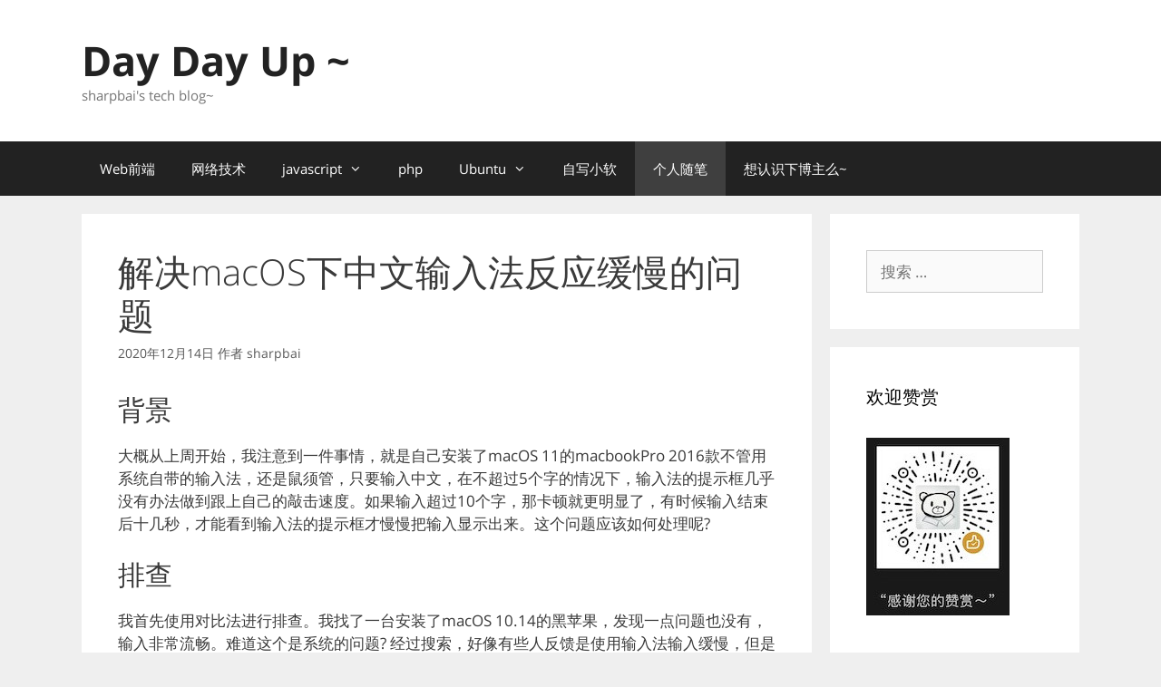

--- FILE ---
content_type: text/html; charset=UTF-8
request_url: https://blog.sharpbai.com/2020/12/%E8%A7%A3%E5%86%B3macos%E4%B8%8B%E4%B8%AD%E6%96%87%E8%BE%93%E5%85%A5%E6%B3%95%E5%8F%8D%E5%BA%94%E7%BC%93%E6%85%A2%E7%9A%84%E9%97%AE%E9%A2%98/
body_size: 14881
content:
<!DOCTYPE html>
<html lang="zh-Hans">
<head>
	<meta charset="UTF-8">
	<title>解决macOS下中文输入法反应缓慢的问题 &#8211; Day Day Up ~</title>
<meta name='robots' content='max-image-preview:large' />
	<style>img:is([sizes="auto" i], [sizes^="auto," i]) { contain-intrinsic-size: 3000px 1500px }</style>
	<meta name="viewport" content="width=device-width, initial-scale=1"><link rel='dns-prefetch' href='//static1.sharpbai.com' />
<link href='https://fonts.gstatic.com' crossorigin rel='preconnect' />
<link href='https://fonts.googleapis.com' crossorigin rel='preconnect' />
<link rel="alternate" type="application/rss+xml" title="Day Day Up ~ &raquo; Feed" href="https://blog.sharpbai.com/feed/" />
<link rel="alternate" type="application/rss+xml" title="Day Day Up ~ &raquo; 评论 Feed" href="https://blog.sharpbai.com/comments/feed/" />
<link rel="alternate" type="application/rss+xml" title="Day Day Up ~ &raquo; 解决macOS下中文输入法反应缓慢的问题 评论 Feed" href="https://blog.sharpbai.com/2020/12/%e8%a7%a3%e5%86%b3macos%e4%b8%8b%e4%b8%ad%e6%96%87%e8%be%93%e5%85%a5%e6%b3%95%e5%8f%8d%e5%ba%94%e7%bc%93%e6%85%a2%e7%9a%84%e9%97%ae%e9%a2%98/feed/" />
<link rel='stylesheet' id='crayon-css' href='https://static1.sharpbai.com/wp-content/plugins/crayon-syntax-highlighter/css/min/crayon.min.css?ver=_2.7.2_beta' media='all' />
<link rel='stylesheet' id='generate-fonts-css' href='//static1.sharpbai.com/css?family=Open+Sans:300,300italic,regular,italic,600,600italic,700,700italic,800,800italic' media='all' />
<link rel='stylesheet' id='wp-block-library-css' href='https://static1.sharpbai.com/wp-includes/css/dist/block-library/style.min.css?ver=6.7.4' media='all' />
<style id='classic-theme-styles-inline-css'>
/*! This file is auto-generated */
.wp-block-button__link{color:#fff;background-color:#32373c;border-radius:9999px;box-shadow:none;text-decoration:none;padding:calc(.667em + 2px) calc(1.333em + 2px);font-size:1.125em}.wp-block-file__button{background:#32373c;color:#fff;text-decoration:none}
</style>
<style id='global-styles-inline-css'>
:root{--wp--preset--aspect-ratio--square: 1;--wp--preset--aspect-ratio--4-3: 4/3;--wp--preset--aspect-ratio--3-4: 3/4;--wp--preset--aspect-ratio--3-2: 3/2;--wp--preset--aspect-ratio--2-3: 2/3;--wp--preset--aspect-ratio--16-9: 16/9;--wp--preset--aspect-ratio--9-16: 9/16;--wp--preset--color--black: #000000;--wp--preset--color--cyan-bluish-gray: #abb8c3;--wp--preset--color--white: #ffffff;--wp--preset--color--pale-pink: #f78da7;--wp--preset--color--vivid-red: #cf2e2e;--wp--preset--color--luminous-vivid-orange: #ff6900;--wp--preset--color--luminous-vivid-amber: #fcb900;--wp--preset--color--light-green-cyan: #7bdcb5;--wp--preset--color--vivid-green-cyan: #00d084;--wp--preset--color--pale-cyan-blue: #8ed1fc;--wp--preset--color--vivid-cyan-blue: #0693e3;--wp--preset--color--vivid-purple: #9b51e0;--wp--preset--color--contrast: var(--contrast);--wp--preset--color--contrast-2: var(--contrast-2);--wp--preset--color--contrast-3: var(--contrast-3);--wp--preset--color--base: var(--base);--wp--preset--color--base-2: var(--base-2);--wp--preset--color--base-3: var(--base-3);--wp--preset--color--accent: var(--accent);--wp--preset--gradient--vivid-cyan-blue-to-vivid-purple: linear-gradient(135deg,rgba(6,147,227,1) 0%,rgb(155,81,224) 100%);--wp--preset--gradient--light-green-cyan-to-vivid-green-cyan: linear-gradient(135deg,rgb(122,220,180) 0%,rgb(0,208,130) 100%);--wp--preset--gradient--luminous-vivid-amber-to-luminous-vivid-orange: linear-gradient(135deg,rgba(252,185,0,1) 0%,rgba(255,105,0,1) 100%);--wp--preset--gradient--luminous-vivid-orange-to-vivid-red: linear-gradient(135deg,rgba(255,105,0,1) 0%,rgb(207,46,46) 100%);--wp--preset--gradient--very-light-gray-to-cyan-bluish-gray: linear-gradient(135deg,rgb(238,238,238) 0%,rgb(169,184,195) 100%);--wp--preset--gradient--cool-to-warm-spectrum: linear-gradient(135deg,rgb(74,234,220) 0%,rgb(151,120,209) 20%,rgb(207,42,186) 40%,rgb(238,44,130) 60%,rgb(251,105,98) 80%,rgb(254,248,76) 100%);--wp--preset--gradient--blush-light-purple: linear-gradient(135deg,rgb(255,206,236) 0%,rgb(152,150,240) 100%);--wp--preset--gradient--blush-bordeaux: linear-gradient(135deg,rgb(254,205,165) 0%,rgb(254,45,45) 50%,rgb(107,0,62) 100%);--wp--preset--gradient--luminous-dusk: linear-gradient(135deg,rgb(255,203,112) 0%,rgb(199,81,192) 50%,rgb(65,88,208) 100%);--wp--preset--gradient--pale-ocean: linear-gradient(135deg,rgb(255,245,203) 0%,rgb(182,227,212) 50%,rgb(51,167,181) 100%);--wp--preset--gradient--electric-grass: linear-gradient(135deg,rgb(202,248,128) 0%,rgb(113,206,126) 100%);--wp--preset--gradient--midnight: linear-gradient(135deg,rgb(2,3,129) 0%,rgb(40,116,252) 100%);--wp--preset--font-size--small: 13px;--wp--preset--font-size--medium: 20px;--wp--preset--font-size--large: 36px;--wp--preset--font-size--x-large: 42px;--wp--preset--spacing--20: 0.44rem;--wp--preset--spacing--30: 0.67rem;--wp--preset--spacing--40: 1rem;--wp--preset--spacing--50: 1.5rem;--wp--preset--spacing--60: 2.25rem;--wp--preset--spacing--70: 3.38rem;--wp--preset--spacing--80: 5.06rem;--wp--preset--shadow--natural: 6px 6px 9px rgba(0, 0, 0, 0.2);--wp--preset--shadow--deep: 12px 12px 50px rgba(0, 0, 0, 0.4);--wp--preset--shadow--sharp: 6px 6px 0px rgba(0, 0, 0, 0.2);--wp--preset--shadow--outlined: 6px 6px 0px -3px rgba(255, 255, 255, 1), 6px 6px rgba(0, 0, 0, 1);--wp--preset--shadow--crisp: 6px 6px 0px rgba(0, 0, 0, 1);}:where(.is-layout-flex){gap: 0.5em;}:where(.is-layout-grid){gap: 0.5em;}body .is-layout-flex{display: flex;}.is-layout-flex{flex-wrap: wrap;align-items: center;}.is-layout-flex > :is(*, div){margin: 0;}body .is-layout-grid{display: grid;}.is-layout-grid > :is(*, div){margin: 0;}:where(.wp-block-columns.is-layout-flex){gap: 2em;}:where(.wp-block-columns.is-layout-grid){gap: 2em;}:where(.wp-block-post-template.is-layout-flex){gap: 1.25em;}:where(.wp-block-post-template.is-layout-grid){gap: 1.25em;}.has-black-color{color: var(--wp--preset--color--black) !important;}.has-cyan-bluish-gray-color{color: var(--wp--preset--color--cyan-bluish-gray) !important;}.has-white-color{color: var(--wp--preset--color--white) !important;}.has-pale-pink-color{color: var(--wp--preset--color--pale-pink) !important;}.has-vivid-red-color{color: var(--wp--preset--color--vivid-red) !important;}.has-luminous-vivid-orange-color{color: var(--wp--preset--color--luminous-vivid-orange) !important;}.has-luminous-vivid-amber-color{color: var(--wp--preset--color--luminous-vivid-amber) !important;}.has-light-green-cyan-color{color: var(--wp--preset--color--light-green-cyan) !important;}.has-vivid-green-cyan-color{color: var(--wp--preset--color--vivid-green-cyan) !important;}.has-pale-cyan-blue-color{color: var(--wp--preset--color--pale-cyan-blue) !important;}.has-vivid-cyan-blue-color{color: var(--wp--preset--color--vivid-cyan-blue) !important;}.has-vivid-purple-color{color: var(--wp--preset--color--vivid-purple) !important;}.has-black-background-color{background-color: var(--wp--preset--color--black) !important;}.has-cyan-bluish-gray-background-color{background-color: var(--wp--preset--color--cyan-bluish-gray) !important;}.has-white-background-color{background-color: var(--wp--preset--color--white) !important;}.has-pale-pink-background-color{background-color: var(--wp--preset--color--pale-pink) !important;}.has-vivid-red-background-color{background-color: var(--wp--preset--color--vivid-red) !important;}.has-luminous-vivid-orange-background-color{background-color: var(--wp--preset--color--luminous-vivid-orange) !important;}.has-luminous-vivid-amber-background-color{background-color: var(--wp--preset--color--luminous-vivid-amber) !important;}.has-light-green-cyan-background-color{background-color: var(--wp--preset--color--light-green-cyan) !important;}.has-vivid-green-cyan-background-color{background-color: var(--wp--preset--color--vivid-green-cyan) !important;}.has-pale-cyan-blue-background-color{background-color: var(--wp--preset--color--pale-cyan-blue) !important;}.has-vivid-cyan-blue-background-color{background-color: var(--wp--preset--color--vivid-cyan-blue) !important;}.has-vivid-purple-background-color{background-color: var(--wp--preset--color--vivid-purple) !important;}.has-black-border-color{border-color: var(--wp--preset--color--black) !important;}.has-cyan-bluish-gray-border-color{border-color: var(--wp--preset--color--cyan-bluish-gray) !important;}.has-white-border-color{border-color: var(--wp--preset--color--white) !important;}.has-pale-pink-border-color{border-color: var(--wp--preset--color--pale-pink) !important;}.has-vivid-red-border-color{border-color: var(--wp--preset--color--vivid-red) !important;}.has-luminous-vivid-orange-border-color{border-color: var(--wp--preset--color--luminous-vivid-orange) !important;}.has-luminous-vivid-amber-border-color{border-color: var(--wp--preset--color--luminous-vivid-amber) !important;}.has-light-green-cyan-border-color{border-color: var(--wp--preset--color--light-green-cyan) !important;}.has-vivid-green-cyan-border-color{border-color: var(--wp--preset--color--vivid-green-cyan) !important;}.has-pale-cyan-blue-border-color{border-color: var(--wp--preset--color--pale-cyan-blue) !important;}.has-vivid-cyan-blue-border-color{border-color: var(--wp--preset--color--vivid-cyan-blue) !important;}.has-vivid-purple-border-color{border-color: var(--wp--preset--color--vivid-purple) !important;}.has-vivid-cyan-blue-to-vivid-purple-gradient-background{background: var(--wp--preset--gradient--vivid-cyan-blue-to-vivid-purple) !important;}.has-light-green-cyan-to-vivid-green-cyan-gradient-background{background: var(--wp--preset--gradient--light-green-cyan-to-vivid-green-cyan) !important;}.has-luminous-vivid-amber-to-luminous-vivid-orange-gradient-background{background: var(--wp--preset--gradient--luminous-vivid-amber-to-luminous-vivid-orange) !important;}.has-luminous-vivid-orange-to-vivid-red-gradient-background{background: var(--wp--preset--gradient--luminous-vivid-orange-to-vivid-red) !important;}.has-very-light-gray-to-cyan-bluish-gray-gradient-background{background: var(--wp--preset--gradient--very-light-gray-to-cyan-bluish-gray) !important;}.has-cool-to-warm-spectrum-gradient-background{background: var(--wp--preset--gradient--cool-to-warm-spectrum) !important;}.has-blush-light-purple-gradient-background{background: var(--wp--preset--gradient--blush-light-purple) !important;}.has-blush-bordeaux-gradient-background{background: var(--wp--preset--gradient--blush-bordeaux) !important;}.has-luminous-dusk-gradient-background{background: var(--wp--preset--gradient--luminous-dusk) !important;}.has-pale-ocean-gradient-background{background: var(--wp--preset--gradient--pale-ocean) !important;}.has-electric-grass-gradient-background{background: var(--wp--preset--gradient--electric-grass) !important;}.has-midnight-gradient-background{background: var(--wp--preset--gradient--midnight) !important;}.has-small-font-size{font-size: var(--wp--preset--font-size--small) !important;}.has-medium-font-size{font-size: var(--wp--preset--font-size--medium) !important;}.has-large-font-size{font-size: var(--wp--preset--font-size--large) !important;}.has-x-large-font-size{font-size: var(--wp--preset--font-size--x-large) !important;}
:where(.wp-block-post-template.is-layout-flex){gap: 1.25em;}:where(.wp-block-post-template.is-layout-grid){gap: 1.25em;}
:where(.wp-block-columns.is-layout-flex){gap: 2em;}:where(.wp-block-columns.is-layout-grid){gap: 2em;}
:root :where(.wp-block-pullquote){font-size: 1.5em;line-height: 1.6;}
</style>
<link rel='stylesheet' id='Katex-css' href='https://static1.sharpbai.com/wp-content/plugins/wp-editormd/assets/KaTeX/katex.min.css?ver=10.2.1' media='all' />
<link rel='stylesheet' id='Emojify.js-css' href='https://static1.sharpbai.com/wp-content/plugins/wp-editormd/assets/Emojify.js/css/basic/emojify.min.css?ver=10.2.1' media='all' />
<link rel='stylesheet' id='prism-theme-default-css' href='https://static1.sharpbai.com/wp-content/plugins/wp-editormd/assets/Prism.js/themes/prism.css?ver=1.15.0' media='all' />
<link rel='stylesheet' id='prism-plugin-toolbar-css' href='https://static1.sharpbai.com/wp-content/plugins/wp-editormd/assets/Prism.js/plugins/toolbar/prism-toolbar.css?ver=1.15.0' media='all' />
<link rel='stylesheet' id='prism-plugin-line-numbers-css' href='https://static1.sharpbai.com/wp-content/plugins/wp-editormd/assets/Prism.js/plugins/line-numbers/prism-line-numbers.css?ver=1.15.0' media='all' />
<link rel='stylesheet' id='generate-style-grid-css' href='https://static1.sharpbai.com/wp-content/themes/generatepress/assets/css/unsemantic-grid.min.css?ver=3.5.1' media='all' />
<link rel='stylesheet' id='generate-style-css' href='https://static1.sharpbai.com/wp-content/themes/generatepress/assets/css/style.min.css?ver=3.5.1' media='all' />
<style id='generate-style-inline-css'>
body{background-color:#efefef;color:#3a3a3a;}a{color:#1e73be;}a:hover, a:focus, a:active{color:#000000;}body .grid-container{max-width:1100px;}.wp-block-group__inner-container{max-width:1100px;margin-left:auto;margin-right:auto;}.generate-back-to-top{font-size:20px;border-radius:3px;position:fixed;bottom:30px;right:30px;line-height:40px;width:40px;text-align:center;z-index:10;transition:opacity 300ms ease-in-out;opacity:0.1;transform:translateY(1000px);}.generate-back-to-top__show{opacity:1;transform:translateY(0);}:root{--contrast:#222222;--contrast-2:#575760;--contrast-3:#b2b2be;--base:#f0f0f0;--base-2:#f7f8f9;--base-3:#ffffff;--accent:#1e73be;}:root .has-contrast-color{color:var(--contrast);}:root .has-contrast-background-color{background-color:var(--contrast);}:root .has-contrast-2-color{color:var(--contrast-2);}:root .has-contrast-2-background-color{background-color:var(--contrast-2);}:root .has-contrast-3-color{color:var(--contrast-3);}:root .has-contrast-3-background-color{background-color:var(--contrast-3);}:root .has-base-color{color:var(--base);}:root .has-base-background-color{background-color:var(--base);}:root .has-base-2-color{color:var(--base-2);}:root .has-base-2-background-color{background-color:var(--base-2);}:root .has-base-3-color{color:var(--base-3);}:root .has-base-3-background-color{background-color:var(--base-3);}:root .has-accent-color{color:var(--accent);}:root .has-accent-background-color{background-color:var(--accent);}body, button, input, select, textarea{font-family:"Open Sans", sans-serif;}body{line-height:1.5;}.entry-content > [class*="wp-block-"]:not(:last-child):not(.wp-block-heading){margin-bottom:1.5em;}.main-title{font-size:45px;}.main-navigation .main-nav ul ul li a{font-size:14px;}.sidebar .widget, .footer-widgets .widget{font-size:17px;}h1{font-weight:300;font-size:40px;}h2{font-weight:300;font-size:30px;}h3{font-size:20px;}h4{font-size:inherit;}h5{font-size:inherit;}@media (max-width:768px){.main-title{font-size:30px;}h1{font-size:30px;}h2{font-size:25px;}}.top-bar{background-color:#636363;color:#ffffff;}.top-bar a{color:#ffffff;}.top-bar a:hover{color:#303030;}.site-header{background-color:#ffffff;color:#3a3a3a;}.site-header a{color:#3a3a3a;}.main-title a,.main-title a:hover{color:#222222;}.site-description{color:#757575;}.main-navigation,.main-navigation ul ul{background-color:#222222;}.main-navigation .main-nav ul li a, .main-navigation .menu-toggle, .main-navigation .menu-bar-items{color:#ffffff;}.main-navigation .main-nav ul li:not([class*="current-menu-"]):hover > a, .main-navigation .main-nav ul li:not([class*="current-menu-"]):focus > a, .main-navigation .main-nav ul li.sfHover:not([class*="current-menu-"]) > a, .main-navigation .menu-bar-item:hover > a, .main-navigation .menu-bar-item.sfHover > a{color:#ffffff;background-color:#3f3f3f;}button.menu-toggle:hover,button.menu-toggle:focus,.main-navigation .mobile-bar-items a,.main-navigation .mobile-bar-items a:hover,.main-navigation .mobile-bar-items a:focus{color:#ffffff;}.main-navigation .main-nav ul li[class*="current-menu-"] > a{color:#ffffff;background-color:#3f3f3f;}.navigation-search input[type="search"],.navigation-search input[type="search"]:active, .navigation-search input[type="search"]:focus, .main-navigation .main-nav ul li.search-item.active > a, .main-navigation .menu-bar-items .search-item.active > a{color:#ffffff;background-color:#3f3f3f;}.main-navigation ul ul{background-color:#3f3f3f;}.main-navigation .main-nav ul ul li a{color:#ffffff;}.main-navigation .main-nav ul ul li:not([class*="current-menu-"]):hover > a,.main-navigation .main-nav ul ul li:not([class*="current-menu-"]):focus > a, .main-navigation .main-nav ul ul li.sfHover:not([class*="current-menu-"]) > a{color:#ffffff;background-color:#4f4f4f;}.main-navigation .main-nav ul ul li[class*="current-menu-"] > a{color:#ffffff;background-color:#4f4f4f;}.separate-containers .inside-article, .separate-containers .comments-area, .separate-containers .page-header, .one-container .container, .separate-containers .paging-navigation, .inside-page-header{background-color:#ffffff;}.entry-meta{color:#595959;}.entry-meta a{color:#595959;}.entry-meta a:hover{color:#1e73be;}.sidebar .widget{background-color:#ffffff;}.sidebar .widget .widget-title{color:#000000;}.footer-widgets{background-color:#ffffff;}.footer-widgets .widget-title{color:#000000;}.site-info{color:#ffffff;background-color:#222222;}.site-info a{color:#ffffff;}.site-info a:hover{color:#606060;}.footer-bar .widget_nav_menu .current-menu-item a{color:#606060;}input[type="text"],input[type="email"],input[type="url"],input[type="password"],input[type="search"],input[type="tel"],input[type="number"],textarea,select{color:#666666;background-color:#fafafa;border-color:#cccccc;}input[type="text"]:focus,input[type="email"]:focus,input[type="url"]:focus,input[type="password"]:focus,input[type="search"]:focus,input[type="tel"]:focus,input[type="number"]:focus,textarea:focus,select:focus{color:#666666;background-color:#ffffff;border-color:#bfbfbf;}button,html input[type="button"],input[type="reset"],input[type="submit"],a.button,a.wp-block-button__link:not(.has-background){color:#ffffff;background-color:#666666;}button:hover,html input[type="button"]:hover,input[type="reset"]:hover,input[type="submit"]:hover,a.button:hover,button:focus,html input[type="button"]:focus,input[type="reset"]:focus,input[type="submit"]:focus,a.button:focus,a.wp-block-button__link:not(.has-background):active,a.wp-block-button__link:not(.has-background):focus,a.wp-block-button__link:not(.has-background):hover{color:#ffffff;background-color:#3f3f3f;}a.generate-back-to-top{background-color:rgba( 0,0,0,0.4 );color:#ffffff;}a.generate-back-to-top:hover,a.generate-back-to-top:focus{background-color:rgba( 0,0,0,0.6 );color:#ffffff;}:root{--gp-search-modal-bg-color:var(--base-3);--gp-search-modal-text-color:var(--contrast);--gp-search-modal-overlay-bg-color:rgba(0,0,0,0.2);}@media (max-width:768px){.main-navigation .menu-bar-item:hover > a, .main-navigation .menu-bar-item.sfHover > a{background:none;color:#ffffff;}}.inside-top-bar{padding:10px;}.inside-header{padding:40px;}.site-main .wp-block-group__inner-container{padding:40px;}.entry-content .alignwide, body:not(.no-sidebar) .entry-content .alignfull{margin-left:-40px;width:calc(100% + 80px);max-width:calc(100% + 80px);}.rtl .menu-item-has-children .dropdown-menu-toggle{padding-left:20px;}.rtl .main-navigation .main-nav ul li.menu-item-has-children > a{padding-right:20px;}.site-info{padding:20px;}@media (max-width:768px){.separate-containers .inside-article, .separate-containers .comments-area, .separate-containers .page-header, .separate-containers .paging-navigation, .one-container .site-content, .inside-page-header{padding:30px;}.site-main .wp-block-group__inner-container{padding:30px;}.site-info{padding-right:10px;padding-left:10px;}.entry-content .alignwide, body:not(.no-sidebar) .entry-content .alignfull{margin-left:-30px;width:calc(100% + 60px);max-width:calc(100% + 60px);}}.one-container .sidebar .widget{padding:0px;}@media (max-width:768px){.main-navigation .menu-toggle,.main-navigation .mobile-bar-items,.sidebar-nav-mobile:not(#sticky-placeholder){display:block;}.main-navigation ul,.gen-sidebar-nav{display:none;}[class*="nav-float-"] .site-header .inside-header > *{float:none;clear:both;}}
</style>
<link rel='stylesheet' id='generate-mobile-style-css' href='https://static1.sharpbai.com/wp-content/themes/generatepress/assets/css/mobile.min.css?ver=3.5.1' media='all' />
<link rel='stylesheet' id='generate-font-icons-css' href='https://static1.sharpbai.com/wp-content/themes/generatepress/assets/css/components/font-icons.min.css?ver=3.5.1' media='all' />
<link rel='stylesheet' id='font-awesome-css' href='https://static1.sharpbai.com/wp-content/themes/generatepress/assets/css/components/font-awesome.min.css?ver=4.7' media='all' />
<link rel='stylesheet' id='generate-child-css' href='https://static1.sharpbai.com/wp-content/themes/generatepress-beian/style.css?ver=1574393564' media='all' />
<script src="https://static1.sharpbai.com/wp-includes/js/jquery/jquery.min.js?ver=3.7.1" id="jquery-core-js"></script>
<script src="https://static1.sharpbai.com/wp-includes/js/jquery/jquery-migrate.min.js?ver=3.4.1" id="jquery-migrate-js"></script>
<script id="crayon_js-js-extra">
var CrayonSyntaxSettings = {"version":"_2.7.2_beta","is_admin":"0","ajaxurl":"https:\/\/blog.sharpbai.com\/wp-admin\/admin-ajax.php","prefix":"crayon-","setting":"crayon-setting","selected":"crayon-setting-selected","changed":"crayon-setting-changed","special":"crayon-setting-special","orig_value":"data-orig-value","debug":""};
var CrayonSyntaxStrings = {"copy":"Press %s to Copy, %s to Paste","minimize":"Click To Expand Code"};
</script>
<script src="https://static1.sharpbai.com/wp-content/plugins/crayon-syntax-highlighter/js/min/crayon.min.js?ver=_2.7.2_beta" id="crayon_js-js"></script>
<link rel="EditURI" type="application/rsd+xml" title="RSD" href="https://blog.sharpbai.com/xmlrpc.php?rsd" />
<meta name="generator" content="WordPress 6.7.4" />
<link rel="canonical" href="https://blog.sharpbai.com/2020/12/%e8%a7%a3%e5%86%b3macos%e4%b8%8b%e4%b8%ad%e6%96%87%e8%be%93%e5%85%a5%e6%b3%95%e5%8f%8d%e5%ba%94%e7%bc%93%e6%85%a2%e7%9a%84%e9%97%ae%e9%a2%98/" />
<link rel='shortlink' href='https://blog.sharpbai.com/?p=1022' />
<link rel="alternate" title="oEmbed (JSON)" type="application/json+oembed" href="https://blog.sharpbai.com/wp-json/oembed/1.0/embed?url=https%3A%2F%2Fblog.sharpbai.com%2F2020%2F12%2F%25e8%25a7%25a3%25e5%2586%25b3macos%25e4%25b8%258b%25e4%25b8%25ad%25e6%2596%2587%25e8%25be%2593%25e5%2585%25a5%25e6%25b3%2595%25e5%258f%258d%25e5%25ba%2594%25e7%25bc%2593%25e6%2585%25a2%25e7%259a%2584%25e9%2597%25ae%25e9%25a2%2598%2F" />
<link rel="alternate" title="oEmbed (XML)" type="text/xml+oembed" href="https://blog.sharpbai.com/wp-json/oembed/1.0/embed?url=https%3A%2F%2Fblog.sharpbai.com%2F2020%2F12%2F%25e8%25a7%25a3%25e5%2586%25b3macos%25e4%25b8%258b%25e4%25b8%25ad%25e6%2596%2587%25e8%25be%2593%25e5%2585%25a5%25e6%25b3%2595%25e5%258f%258d%25e5%25ba%2594%25e7%25bc%2593%25e6%2585%25a2%25e7%259a%2584%25e9%2597%25ae%25e9%25a2%2598%2F&#038;format=xml" />
<!-- Analytics by WP Statistics - https://wp-statistics.com -->
<link rel="pingback" href="https://blog.sharpbai.com/xmlrpc.php">
<script type="text/javascript" src="https://static1.sharpbai.com/wp-content/plugins/si-captcha-for-wordpress/captcha/si_captcha.js?ver=1768629915"></script>
<!-- begin SI CAPTCHA Anti-Spam - login/register form style -->
<style type="text/css">
.si_captcha_small { width:175px; height:45px; padding-top:10px; padding-bottom:10px; }
.si_captcha_large { width:250px; height:60px; padding-top:10px; padding-bottom:10px; }
img#si_image_com { border-style:none; margin:0; padding-right:5px; float:left; }
img#si_image_reg { border-style:none; margin:0; padding-right:5px; float:left; }
img#si_image_log { border-style:none; margin:0; padding-right:5px; float:left; }
img#si_image_side_login { border-style:none; margin:0; padding-right:5px; float:left; }
img#si_image_checkout { border-style:none; margin:0; padding-right:5px; float:left; }
img#si_image_jetpack { border-style:none; margin:0; padding-right:5px; float:left; }
img#si_image_bbpress_topic { border-style:none; margin:0; padding-right:5px; float:left; }
.si_captcha_refresh { border-style:none; margin:0; vertical-align:bottom; }
div#si_captcha_input { display:block; padding-top:15px; padding-bottom:5px; }
label#si_captcha_code_label { margin:0; }
input#si_captcha_code_input { width:65px; }
p#si_captcha_code_p { clear: left; padding-top:10px; }
.si-captcha-jetpack-error { color:#DC3232; }
</style>
<!-- end SI CAPTCHA Anti-Spam - login/register form style -->
</head>

<body class="post-template-default single single-post postid-1022 single-format-standard wp-embed-responsive right-sidebar nav-below-header separate-containers fluid-header active-footer-widgets-2 nav-aligned-left header-aligned-left dropdown-hover" itemtype="https://schema.org/Blog" itemscope>
	<a class="screen-reader-text skip-link" href="#content" title="跳至内容">跳至内容</a>		<header class="site-header" id="masthead" aria-label="站点"  itemtype="https://schema.org/WPHeader" itemscope>
			<div class="inside-header grid-container grid-parent">
				<div class="site-branding">
						<p class="main-title" itemprop="headline">
					<a href="https://blog.sharpbai.com/" rel="home">Day Day Up ~</a>
				</p>
						<p class="site-description" itemprop="description">sharpbai&#039;s tech blog~</p>
					</div>			</div>
		</header>
				<nav class="main-navigation sub-menu-right" id="site-navigation" aria-label="主要"  itemtype="https://schema.org/SiteNavigationElement" itemscope>
			<div class="inside-navigation grid-container grid-parent">
								<button class="menu-toggle" aria-controls="primary-menu" aria-expanded="false">
					<span class="mobile-menu">菜单</span>				</button>
				<div id="primary-menu" class="main-nav"><ul id="menu-%e5%af%bc%e8%88%aa" class=" menu sf-menu"><li id="menu-item-61" class="menu-item menu-item-type-taxonomy menu-item-object-category menu-item-61"><a href="https://blog.sharpbai.com/category/web%e5%89%8d%e7%ab%af/">Web前端</a></li>
<li id="menu-item-66" class="menu-item menu-item-type-taxonomy menu-item-object-category menu-item-66"><a href="https://blog.sharpbai.com/category/%e7%bd%91%e7%bb%9c%e6%8a%80%e6%9c%af/">网络技术</a></li>
<li id="menu-item-65" class="menu-item menu-item-type-taxonomy menu-item-object-category menu-item-has-children menu-item-65"><a href="https://blog.sharpbai.com/category/javascript/">javascript<span role="presentation" class="dropdown-menu-toggle"></span></a>
<ul class="sub-menu">
	<li id="menu-item-68" class="menu-item menu-item-type-taxonomy menu-item-object-category menu-item-68"><a href="https://blog.sharpbai.com/category/greasemonkey/">Greasemonkey</a></li>
</ul>
</li>
<li id="menu-item-64" class="menu-item menu-item-type-taxonomy menu-item-object-category menu-item-64"><a href="https://blog.sharpbai.com/category/php/">php</a></li>
<li id="menu-item-63" class="menu-item menu-item-type-taxonomy menu-item-object-category menu-item-has-children menu-item-63"><a href="https://blog.sharpbai.com/category/ubuntu/">Ubuntu<span role="presentation" class="dropdown-menu-toggle"></span></a>
<ul class="sub-menu">
	<li id="menu-item-67" class="menu-item menu-item-type-taxonomy menu-item-object-category menu-item-67"><a href="https://blog.sharpbai.com/category/open-wrt/">Open-Wrt</a></li>
</ul>
</li>
<li id="menu-item-69" class="menu-item menu-item-type-taxonomy menu-item-object-category menu-item-69"><a href="https://blog.sharpbai.com/category/%e8%87%aa%e5%86%99%e5%b0%8f%e8%bd%af/">自写小软</a></li>
<li id="menu-item-62" class="menu-item menu-item-type-taxonomy menu-item-object-category current-post-ancestor current-menu-parent current-post-parent menu-item-62"><a href="https://blog.sharpbai.com/category/%e4%b8%aa%e4%ba%ba%e9%9a%8f%e7%ac%94/">个人随笔</a></li>
<li id="menu-item-60" class="menu-item menu-item-type-post_type menu-item-object-page menu-item-60"><a href="https://blog.sharpbai.com/about/">想认识下博主么~</a></li>
</ul></div>			</div>
		</nav>
		
	<div class="site grid-container container hfeed grid-parent" id="page">
				<div class="site-content" id="content">
			
	<div class="content-area grid-parent mobile-grid-100 grid-75 tablet-grid-75" id="primary">
		<main class="site-main" id="main">
			
<article id="post-1022" class="post-1022 post type-post status-publish format-standard hentry category-12" itemtype="https://schema.org/CreativeWork" itemscope>
	<div class="inside-article">
					<header class="entry-header">
				<h1 class="entry-title" itemprop="headline">解决macOS下中文输入法反应缓慢的问题</h1>		<div class="entry-meta">
			<span class="posted-on"><time class="updated" datetime="2021-08-20T10:01:27+08:00" itemprop="dateModified">2021年8月20日</time><time class="entry-date published" datetime="2020-12-14T15:27:49+08:00" itemprop="datePublished">2020年12月14日</time></span> <span class="byline">作者 <span class="author vcard" itemprop="author" itemtype="https://schema.org/Person" itemscope><a class="url fn n" href="https://blog.sharpbai.com/author/sharpbai/" title="查看sharpbai发表的所有文章" rel="author" itemprop="url"><span class="author-name" itemprop="name">sharpbai</span></a></span></span> 		</div>
					</header>
			
		<div class="entry-content" itemprop="text">
			<h2>背景</h2>
<p>大概从上周开始，我注意到一件事情，就是自己安装了macOS 11的macbookPro 2016款不管用系统自带的输入法，还是鼠须管，只要输入中文，在不超过5个字的情况下，输入法的提示框几乎没有办法做到跟上自己的敲击速度。如果输入超过10个字，那卡顿就更明显了，有时候输入结束后十几秒，才能看到输入法的提示框才慢慢把输入显示出来。这个问题应该如何处理呢?</p>
<p><span id="more-1022"></span></p>
<h2>排查</h2>
<p>我首先使用对比法进行排查。我找了一台安装了macOS 10.14的黑苹果，发现一点问题也没有，输入非常流畅。难道这个是系统的问题? 经过搜索，好像有些人反馈是使用输入法输入缓慢，但是不限于macOS 11，而是从macOS 10.15开始就有了，并且基本上是无解的。</p>
<p>事情真的没有转机了么?</p>
<p>结果今天碰巧，我看到了一台同事刚升级了macOS 11的macbookPro 2017款，他使用输入法非常流畅。这个结论有点出乎意料，看来输入法卡顿有可能并不是升级macOS后会直接造成的。</p>
<p>难道真的是我的机器CPU太老性能太差了?</p>
<h2>解决</h2>
<p>就在我一筹莫展之时，我发现新打开的应用，在顶部菜单栏上不显示新打开的应用图标了。结合之前的经验，我知道只要重启<code>WindowServer</code>进程就能解决此问题。于是我就直接结束掉<code>WindowServer</code>进程。随后我重新登录用户，等待窗口全部自动恢复。</p>
<p>接下来神器的事情发生了!</p>
<p>我在浏览器里尝试输入中文，意外发现输入在10个字以内非常流畅跟手! 这种畅快的感觉很久没有体验到了!</p>
<h2>后记</h2>
<p>因为这次只是重启了进程，并没有重启系统，我执行系统<code>uptime</code>命令显示当前只开启了6天多。看来macOS 11还是有不少问题啊~ 不过如果遇到此问题，直接重启窗口进程或者重启机器估计都能解决。希望有此问题的小伙伴尝试下这个方法，早日摆脱困扰~</p>
		</div>

				<footer class="entry-meta" aria-label="条目 meta">
			<span class="cat-links"><span class="screen-reader-text">分类 </span><a href="https://blog.sharpbai.com/category/%e4%b8%aa%e4%ba%ba%e9%9a%8f%e7%ac%94/" rel="category tag">个人随笔</a></span> 		<nav id="nav-below" class="post-navigation" aria-label="文章">
			<div class="nav-previous"><span class="prev"><a href="https://blog.sharpbai.com/2020/11/macos-11%e5%88%9d%e4%bd%93%e9%aa%8c-%e8%bf%84%e4%bb%8a%e4%b8%ba%e6%ad%a2x86%e4%b8%8a%e7%9a%84%e6%80%a7%e8%83%bd%e6%9c%80%e4%bd%b3macos/" rel="prev">macOS 11初体验——迄今为止x86上的性能最佳macOS</a></span></div><div class="nav-next"><span class="next"><a href="https://blog.sharpbai.com/2020/12/%e8%81%94%e6%83%b3%e6%8b%af%e6%95%91%e8%80%85%e5%88%839000gti%e5%8d%87%e7%ba%a72x32g%e6%b5%b7%e7%9b%97%e8%88%b93200mhz%e5%86%85%e5%ad%98%e5%b9%b6%e5%bc%80%e5%90%afxmp/" rel="next">联想拯救者刃9000GTI升级2x32G海盗船3200Mhz内存并开启XMP</a></span></div>		</nav>
				</footer>
			</div>
</article>
		</main>
	</div>

	<div class="widget-area sidebar is-right-sidebar grid-25 tablet-grid-25 grid-parent" id="right-sidebar">
	<div class="inside-right-sidebar">
		<aside id="search-2" class="widget inner-padding widget_search"><form method="get" class="search-form" action="https://blog.sharpbai.com/">
	<label>
		<span class="screen-reader-text">搜索：</span>
		<input type="search" class="search-field" placeholder="搜索 &hellip;" value="" name="s" title="搜索：">
	</label>
	<input type="submit" class="search-submit" value="搜索"></form>
</aside><aside id="media_image-11" class="widget inner-padding widget_media_image"><h2 class="widget-title">欢迎赞赏</h2><img class="image " src="https://static1.sharpbai.com/wp-content/uploads/2021/03/IMG_9192-1.jpeg" alt="" width="158" height="196" decoding="async" loading="lazy" /></aside><aside id="media_image-4" class="widget inner-padding widget_media_image"><h2 class="widget-title">欢迎加入知识星球一起交流</h2><a href="https://t.zsxq.com/m2jyb2N"><img width="223" height="300" src="https://static1.sharpbai.com/wp-content/uploads/2021/01/知识星球sharpbai二维码-223x300.png" class="image wp-image-1040  attachment-medium size-medium" alt="" style="max-width: 100%; height: auto;" decoding="async" loading="lazy" srcset="https://static1.sharpbai.com/wp-content/uploads/2021/01/知识星球sharpbai二维码-223x300.png 223w, https://static1.sharpbai.com/wp-content/uploads/2021/01/知识星球sharpbai二维码.png 400w" sizes="auto, (max-width: 223px) 100vw, 223px" /></a></aside>
		<aside id="recent-posts-2" class="widget inner-padding widget_recent_entries">
		<h2 class="widget-title">近期文章</h2>
		<ul>
											<li>
					<a href="https://blog.sharpbai.com/2025/04/%e8%ae%b0%e8%87%aa%e5%b7%b1%e7%9a%84%e6%83%b3%e6%b3%9520250425/">记自己的想法20250425</a>
									</li>
											<li>
					<a href="https://blog.sharpbai.com/2025/01/tiktok%e8%a7%a3%e5%b0%81%e4%b9%8b%e5%90%8e/">Tiktok解封之后</a>
									</li>
											<li>
					<a href="https://blog.sharpbai.com/2025/01/linux%e8%99%9a%e6%8b%9f%e6%9c%ba%e7%a3%81%e7%9b%98%e5%9c%a8%e7%ba%bf%e6%89%a9%e5%ae%b9/">Linux虚拟机磁盘在线扩容</a>
									</li>
											<li>
					<a href="https://blog.sharpbai.com/2025/01/2025%e6%96%b0%e5%b9%b4%e5%af%84%e8%af%ad/">2025新年寄语</a>
									</li>
											<li>
					<a href="https://blog.sharpbai.com/2024/12/%e5%9f%ba%e4%ba%8e%e6%96%87%e5%bf%833-5%e7%9a%84%e7%94%84%e5%ac%9b%e5%90%8d%e8%a8%80%e7%9a%84%e4%b8%ad%e8%8b%b1%e7%bf%bb%e8%af%91%e5%ae%9e%e8%b7%b5/">基于文心3.5的甄嬛名言的中英翻译实践</a>
									</li>
					</ul>

		</aside><aside id="archives-2" class="widget inner-padding widget_archive"><h2 class="widget-title">归档</h2>		<label class="screen-reader-text" for="archives-dropdown-2">归档</label>
		<select id="archives-dropdown-2" name="archive-dropdown">
			
			<option value="">选择月份</option>
				<option value='https://blog.sharpbai.com/2025/04/'> 2025 年 4 月 </option>
	<option value='https://blog.sharpbai.com/2025/01/'> 2025 年 1 月 </option>
	<option value='https://blog.sharpbai.com/2024/12/'> 2024 年 12 月 </option>
	<option value='https://blog.sharpbai.com/2024/10/'> 2024 年 10 月 </option>
	<option value='https://blog.sharpbai.com/2024/09/'> 2024 年 9 月 </option>
	<option value='https://blog.sharpbai.com/2023/12/'> 2023 年 12 月 </option>
	<option value='https://blog.sharpbai.com/2023/08/'> 2023 年 8 月 </option>
	<option value='https://blog.sharpbai.com/2023/06/'> 2023 年 6 月 </option>
	<option value='https://blog.sharpbai.com/2023/05/'> 2023 年 5 月 </option>
	<option value='https://blog.sharpbai.com/2023/04/'> 2023 年 4 月 </option>
	<option value='https://blog.sharpbai.com/2023/03/'> 2023 年 3 月 </option>
	<option value='https://blog.sharpbai.com/2023/02/'> 2023 年 2 月 </option>
	<option value='https://blog.sharpbai.com/2023/01/'> 2023 年 1 月 </option>
	<option value='https://blog.sharpbai.com/2022/12/'> 2022 年 12 月 </option>
	<option value='https://blog.sharpbai.com/2022/11/'> 2022 年 11 月 </option>
	<option value='https://blog.sharpbai.com/2022/10/'> 2022 年 10 月 </option>
	<option value='https://blog.sharpbai.com/2022/09/'> 2022 年 9 月 </option>
	<option value='https://blog.sharpbai.com/2022/07/'> 2022 年 7 月 </option>
	<option value='https://blog.sharpbai.com/2022/06/'> 2022 年 6 月 </option>
	<option value='https://blog.sharpbai.com/2022/05/'> 2022 年 5 月 </option>
	<option value='https://blog.sharpbai.com/2022/04/'> 2022 年 4 月 </option>
	<option value='https://blog.sharpbai.com/2022/03/'> 2022 年 3 月 </option>
	<option value='https://blog.sharpbai.com/2022/02/'> 2022 年 2 月 </option>
	<option value='https://blog.sharpbai.com/2022/01/'> 2022 年 1 月 </option>
	<option value='https://blog.sharpbai.com/2021/12/'> 2021 年 12 月 </option>
	<option value='https://blog.sharpbai.com/2021/11/'> 2021 年 11 月 </option>
	<option value='https://blog.sharpbai.com/2021/10/'> 2021 年 10 月 </option>
	<option value='https://blog.sharpbai.com/2021/09/'> 2021 年 9 月 </option>
	<option value='https://blog.sharpbai.com/2021/08/'> 2021 年 8 月 </option>
	<option value='https://blog.sharpbai.com/2021/07/'> 2021 年 7 月 </option>
	<option value='https://blog.sharpbai.com/2021/06/'> 2021 年 6 月 </option>
	<option value='https://blog.sharpbai.com/2021/04/'> 2021 年 4 月 </option>
	<option value='https://blog.sharpbai.com/2021/03/'> 2021 年 3 月 </option>
	<option value='https://blog.sharpbai.com/2021/02/'> 2021 年 2 月 </option>
	<option value='https://blog.sharpbai.com/2021/01/'> 2021 年 1 月 </option>
	<option value='https://blog.sharpbai.com/2020/12/'> 2020 年 12 月 </option>
	<option value='https://blog.sharpbai.com/2020/11/'> 2020 年 11 月 </option>
	<option value='https://blog.sharpbai.com/2020/10/'> 2020 年 10 月 </option>
	<option value='https://blog.sharpbai.com/2020/09/'> 2020 年 9 月 </option>
	<option value='https://blog.sharpbai.com/2020/08/'> 2020 年 8 月 </option>
	<option value='https://blog.sharpbai.com/2020/07/'> 2020 年 7 月 </option>
	<option value='https://blog.sharpbai.com/2020/06/'> 2020 年 6 月 </option>
	<option value='https://blog.sharpbai.com/2020/05/'> 2020 年 5 月 </option>
	<option value='https://blog.sharpbai.com/2020/04/'> 2020 年 4 月 </option>
	<option value='https://blog.sharpbai.com/2020/01/'> 2020 年 1 月 </option>
	<option value='https://blog.sharpbai.com/2019/12/'> 2019 年 12 月 </option>
	<option value='https://blog.sharpbai.com/2019/11/'> 2019 年 11 月 </option>
	<option value='https://blog.sharpbai.com/2019/09/'> 2019 年 9 月 </option>
	<option value='https://blog.sharpbai.com/2019/06/'> 2019 年 6 月 </option>
	<option value='https://blog.sharpbai.com/2019/01/'> 2019 年 1 月 </option>
	<option value='https://blog.sharpbai.com/2018/12/'> 2018 年 12 月 </option>
	<option value='https://blog.sharpbai.com/2018/11/'> 2018 年 11 月 </option>
	<option value='https://blog.sharpbai.com/2018/10/'> 2018 年 10 月 </option>
	<option value='https://blog.sharpbai.com/2018/09/'> 2018 年 9 月 </option>
	<option value='https://blog.sharpbai.com/2018/07/'> 2018 年 7 月 </option>
	<option value='https://blog.sharpbai.com/2018/05/'> 2018 年 5 月 </option>
	<option value='https://blog.sharpbai.com/2018/03/'> 2018 年 3 月 </option>
	<option value='https://blog.sharpbai.com/2018/02/'> 2018 年 2 月 </option>
	<option value='https://blog.sharpbai.com/2017/12/'> 2017 年 12 月 </option>
	<option value='https://blog.sharpbai.com/2017/07/'> 2017 年 7 月 </option>
	<option value='https://blog.sharpbai.com/2017/03/'> 2017 年 3 月 </option>
	<option value='https://blog.sharpbai.com/2017/02/'> 2017 年 2 月 </option>
	<option value='https://blog.sharpbai.com/2016/12/'> 2016 年 12 月 </option>
	<option value='https://blog.sharpbai.com/2016/10/'> 2016 年 10 月 </option>
	<option value='https://blog.sharpbai.com/2016/07/'> 2016 年 7 月 </option>
	<option value='https://blog.sharpbai.com/2016/03/'> 2016 年 3 月 </option>
	<option value='https://blog.sharpbai.com/2016/01/'> 2016 年 1 月 </option>
	<option value='https://blog.sharpbai.com/2015/12/'> 2015 年 12 月 </option>
	<option value='https://blog.sharpbai.com/2015/09/'> 2015 年 9 月 </option>
	<option value='https://blog.sharpbai.com/2015/07/'> 2015 年 7 月 </option>
	<option value='https://blog.sharpbai.com/2015/05/'> 2015 年 5 月 </option>
	<option value='https://blog.sharpbai.com/2015/04/'> 2015 年 4 月 </option>
	<option value='https://blog.sharpbai.com/2015/03/'> 2015 年 3 月 </option>
	<option value='https://blog.sharpbai.com/2014/12/'> 2014 年 12 月 </option>
	<option value='https://blog.sharpbai.com/2014/10/'> 2014 年 10 月 </option>
	<option value='https://blog.sharpbai.com/2014/09/'> 2014 年 9 月 </option>
	<option value='https://blog.sharpbai.com/2014/06/'> 2014 年 6 月 </option>
	<option value='https://blog.sharpbai.com/2014/05/'> 2014 年 5 月 </option>
	<option value='https://blog.sharpbai.com/2014/03/'> 2014 年 3 月 </option>
	<option value='https://blog.sharpbai.com/2014/02/'> 2014 年 2 月 </option>
	<option value='https://blog.sharpbai.com/2014/01/'> 2014 年 1 月 </option>
	<option value='https://blog.sharpbai.com/2013/12/'> 2013 年 12 月 </option>
	<option value='https://blog.sharpbai.com/2013/11/'> 2013 年 11 月 </option>
	<option value='https://blog.sharpbai.com/2013/09/'> 2013 年 9 月 </option>
	<option value='https://blog.sharpbai.com/2013/08/'> 2013 年 8 月 </option>
	<option value='https://blog.sharpbai.com/2013/07/'> 2013 年 7 月 </option>
	<option value='https://blog.sharpbai.com/2013/06/'> 2013 年 6 月 </option>
	<option value='https://blog.sharpbai.com/2013/05/'> 2013 年 5 月 </option>
	<option value='https://blog.sharpbai.com/2013/04/'> 2013 年 4 月 </option>
	<option value='https://blog.sharpbai.com/2013/02/'> 2013 年 2 月 </option>
	<option value='https://blog.sharpbai.com/2012/12/'> 2012 年 12 月 </option>
	<option value='https://blog.sharpbai.com/2012/11/'> 2012 年 11 月 </option>
	<option value='https://blog.sharpbai.com/2012/10/'> 2012 年 10 月 </option>
	<option value='https://blog.sharpbai.com/2012/09/'> 2012 年 9 月 </option>

		</select>

			<script>
(function() {
	var dropdown = document.getElementById( "archives-dropdown-2" );
	function onSelectChange() {
		if ( dropdown.options[ dropdown.selectedIndex ].value !== '' ) {
			document.location.href = this.options[ this.selectedIndex ].value;
		}
	}
	dropdown.onchange = onSelectChange;
})();
</script>
</aside><aside id="categories-2" class="widget inner-padding widget_categories"><h2 class="widget-title">分类</h2>
			<ul>
					<li class="cat-item cat-item-2"><a href="https://blog.sharpbai.com/category/android/">Android</a>
</li>
	<li class="cat-item cat-item-24"><a href="https://blog.sharpbai.com/category/api/">API</a>
</li>
	<li class="cat-item cat-item-3"><a href="https://blog.sharpbai.com/category/ffmpeg/">ffmpeg</a>
</li>
	<li class="cat-item cat-item-4"><a href="https://blog.sharpbai.com/category/greasemonkey/">Greasemonkey</a>
</li>
	<li class="cat-item cat-item-23"><a href="https://blog.sharpbai.com/category/ham/">HAM</a>
</li>
	<li class="cat-item cat-item-5"><a href="https://blog.sharpbai.com/category/javascript/">javascript</a>
</li>
	<li class="cat-item cat-item-20"><a href="https://blog.sharpbai.com/category/nodejs/">nodejs</a>
</li>
	<li class="cat-item cat-item-6"><a href="https://blog.sharpbai.com/category/open-wrt/">Open-Wrt</a>
</li>
	<li class="cat-item cat-item-7"><a href="https://blog.sharpbai.com/category/php/">php</a>
</li>
	<li class="cat-item cat-item-8"><a href="https://blog.sharpbai.com/category/socket%e7%bc%96%e7%a8%8b/">Socket编程</a>
</li>
	<li class="cat-item cat-item-9"><a href="https://blog.sharpbai.com/category/sql/">SQL</a>
</li>
	<li class="cat-item cat-item-19"><a href="https://blog.sharpbai.com/category/system/">System</a>
</li>
	<li class="cat-item cat-item-10"><a href="https://blog.sharpbai.com/category/ubuntu/">Ubuntu</a>
</li>
	<li class="cat-item cat-item-11"><a href="https://blog.sharpbai.com/category/web%e5%89%8d%e7%ab%af/">Web前端</a>
</li>
	<li class="cat-item cat-item-12"><a href="https://blog.sharpbai.com/category/%e4%b8%aa%e4%ba%ba%e9%9a%8f%e7%ac%94/">个人随笔</a>
</li>
	<li class="cat-item cat-item-13"><a href="https://blog.sharpbai.com/category/%e4%ba%ba%e5%b7%a5%e6%99%ba%e8%83%bd/">人工智能</a>
</li>
	<li class="cat-item cat-item-32"><a href="https://blog.sharpbai.com/category/%e5%a4%a7%e8%af%ad%e8%a8%80%e6%a8%a1%e5%9e%8b/">大语言模型</a>
</li>
	<li class="cat-item cat-item-28"><a href="https://blog.sharpbai.com/category/%e6%8a%80%e6%9c%af%e7%ae%a1%e7%90%86/">技术管理</a>
</li>
	<li class="cat-item cat-item-26"><a href="https://blog.sharpbai.com/category/%e6%93%8d%e4%bd%9c%e7%b3%bb%e7%bb%9f/">操作系统</a>
</li>
	<li class="cat-item cat-item-1"><a href="https://blog.sharpbai.com/category/uncategorized/">未分类</a>
</li>
	<li class="cat-item cat-item-27"><a href="https://blog.sharpbai.com/category/%e6%9e%b6%e6%9e%84%e4%b8%8e%e6%a8%a1%e5%bc%8f/">架构与模式</a>
</li>
	<li class="cat-item cat-item-30"><a href="https://blog.sharpbai.com/category/%e6%b7%b1%e5%ba%a6%e5%ad%a6%e4%b9%a0/">深度学习</a>
</li>
	<li class="cat-item cat-item-29"><a href="https://blog.sharpbai.com/category/%e7%a1%ac%e4%bb%b6%e4%b8%8e%e7%94%b5%e8%b7%af/">硬件与电路</a>
</li>
	<li class="cat-item cat-item-15"><a href="https://blog.sharpbai.com/category/%e7%ae%97%e6%b3%95%e4%b8%8e%e6%95%b0%e6%8d%ae%e7%bb%93%e6%9e%84/">算法与数据结构</a>
</li>
	<li class="cat-item cat-item-16"><a href="https://blog.sharpbai.com/category/%e7%bd%91%e7%bb%9c%e6%8a%80%e6%9c%af/">网络技术</a>
</li>
	<li class="cat-item cat-item-17"><a href="https://blog.sharpbai.com/category/%e8%87%aa%e5%86%99%e5%b0%8f%e8%bd%af/">自写小软</a>
</li>
	<li class="cat-item cat-item-25"><a href="https://blog.sharpbai.com/category/%e8%ae%a1%e7%ae%97%e6%9c%ba%e4%bd%93%e7%b3%bb%e7%bb%93%e6%9e%84/">计算机体系结构</a>
</li>
	<li class="cat-item cat-item-21"><a href="https://blog.sharpbai.com/category/%e9%9f%b3%e8%a7%86%e9%a2%91/">音视频</a>
</li>
			</ul>

			</aside><aside id="meta-2" class="widget inner-padding widget_meta"><h2 class="widget-title">其他操作</h2>
		<ul>
						<li><a href="https://blog.sharpbai.com/wp-login.php">登录</a></li>
			<li><a href="https://blog.sharpbai.com/feed/">条目 feed</a></li>
			<li><a href="https://blog.sharpbai.com/comments/feed/">评论 feed</a></li>

			<li><a href="https://cn.wordpress.org/">WordPress.org</a></li>
		</ul>

		</aside>	</div>
</div>

	</div>
</div>


<div class="site-footer footer-bar-active footer-bar-align-center">
			<footer class="site-info" aria-label="站点"  itemtype="https://schema.org/WPFooter" itemscope>
			<div class="inside-site-info">
						<div class="footer-bar">
			<aside id="media_image-9" class="widget inner-padding widget_media_image"><h2 class="widget-title">欢迎给我赞赏</h2><img class="image " src="https://static1.sharpbai.com/wp-content/uploads/2021/03/IMG_9192.jpeg" alt="" width="300" height="300" decoding="async" loading="lazy" /></aside><aside id="media_image-7" class="widget inner-padding widget_media_image"><h2 class="widget-title">欢迎加入知识星球一起讨论</h2><a href="https://t.zsxq.com/m2jyb2N"><img class="image " src="https://static1.sharpbai.com/wp-content/uploads/2021/01/知识星球sharpbai二维码-223x300.png" alt="欢迎加入我的知识星球" width="223" height="300" decoding="async" loading="lazy" /></a></aside>		</div>
						<div class="copyright-bar">
					<span class="copyright">&copy; 2026 Day Day Up ~</span> &bull; Built with <a href="https://generatepress.com" itemprop="url">GeneratePress</a> &bull; <span><a href="https://beian.miit.gov.cn" rel="external nofollow" target="_blank">京ICP备15063919号-1</a></span>				</div>
			</div>
		</footer>
		</div>

<a title="回到顶部" aria-label="回到顶部" rel="nofollow" href="#" class="generate-back-to-top" data-scroll-speed="400" data-start-scroll="300" role="button">
					
				</a><script id="generate-a11y">!function(){"use strict";if("querySelector"in document&&"addEventListener"in window){var e=document.body;e.addEventListener("mousedown",function(){e.classList.add("using-mouse")}),e.addEventListener("keydown",function(){e.classList.remove("using-mouse")})}}();</script><script src="https://static1.sharpbai.com/wp-content/plugins/wp-editormd/assets/KaTeX/katex.min.js?ver=10.2.1" id="Katex-js"></script>
<script src="https://static1.sharpbai.com/wp-content/plugins/wp-editormd/assets/Mermaid/mermaid.min.js?ver=10.2.1" id="Mermaid-js"></script>
<script src="https://static1.sharpbai.com/wp-content/plugins/wp-editormd/assets/MindMap/mindMap.min.js?ver=10.2.1" id="MindMap-js"></script>
<script src="https://static1.sharpbai.com/wp-content/plugins/wp-editormd/assets/Emojify.js/js/emojify.min.js?ver=10.2.1" id="Emojify.js-js"></script>
<script src="https://static1.sharpbai.com/wp-content/plugins/wp-editormd/assets/ClipBoard/clipboard.min.js?ver=2.0.1" id="copy-clipboard-js"></script>
<script src="https://static1.sharpbai.com/wp-content/plugins/wp-editormd/assets/Prism.js/components/prism-core.min.js?ver=1.15.0" id="prism-core-js-js"></script>
<script src="https://static1.sharpbai.com/wp-content/plugins/wp-editormd/assets/Prism.js/plugins/autoloader/prism-autoloader.min.js?ver=1.15.0" id="prism-plugin-autoloader-js"></script>
<script src="https://static1.sharpbai.com/wp-content/plugins/wp-editormd/assets/Prism.js/plugins/toolbar/prism-toolbar.min.js?ver=1.15.0" id="prism-plugin-toolbar-js"></script>
<script src="https://static1.sharpbai.com/wp-content/plugins/wp-editormd/assets/Prism.js/plugins/line-numbers/prism-line-numbers.min.js?ver=1.15.0" id="prism-plugin-line-numbers-js"></script>
<script src="https://static1.sharpbai.com/wp-content/plugins/wp-editormd/assets/Prism.js/plugins/show-language/prism-show-language.min.js?ver=1.15.0" id="prism-plugin-show-language-js"></script>
<script src="https://static1.sharpbai.com/wp-content/plugins/wp-editormd/assets/Prism.js/plugins/copy-to-clipboard/prism-copy-to-clipboard.min.js?ver=1.15.0" id="prism-plugin-copy-to-clipboard-js"></script>
<script id="Front_Style-js-extra">
var FrontStyle = {"openLinkInNewTab":""};
</script>
<script src="https://static1.sharpbai.com/wp-content/plugins/wp-editormd/assets/FrontStyle/frontstyle.min.js?ver=10.2.1" id="Front_Style-js"></script>
<script id="wp-statistics-event-js-extra">
var WP_Statistics_Event_Object = {"consentLevel":"","isWpConsentApiActive":"","trackAnonymously":"","eventAjaxUrl":"https:\/\/blog.sharpbai.com\/wp-admin\/admin-ajax.php?action=wp_statistics_event&nonce=2cf33fac98","linkTrackerEnabled":"1","downloadTrackerEnabled":"1","fileExtensions":["pdf","xlsx?","docx?","txt","rtf","csv","exe","key","pp(s|t|tx)","7z","pkg","rar","gz","zip","avi","mov","mp4","mpe?g","wmv","midi?","mp3","wav","wma","vcf"]};
</script>
<script src="https://blog.sharpbai.com/?4841eb=bd4beeb28c.js&amp;ver=14.16" id="wp-statistics-event-js"></script>
<!--[if lte IE 11]>
<script src="https://static1.sharpbai.com/wp-content/themes/generatepress/assets/js/classList.min.js?ver=3.5.1" id="generate-classlist-js"></script>
<![endif]-->
<script id="generate-menu-js-extra">
var generatepressMenu = {"toggleOpenedSubMenus":"1","openSubMenuLabel":"\u6253\u5f00\u5b50\u83dc\u5355","closeSubMenuLabel":"\u5173\u95ed\u5b50\u83dc\u5355"};
</script>
<script src="https://static1.sharpbai.com/wp-content/themes/generatepress/assets/js/menu.min.js?ver=3.5.1" id="generate-menu-js"></script>
<script id="generate-back-to-top-js-extra">
var generatepressBackToTop = {"smooth":"1"};
</script>
<script src="https://static1.sharpbai.com/wp-content/themes/generatepress/assets/js/back-to-top.min.js?ver=3.5.1" id="generate-back-to-top-js"></script>
<script id="wp-statistics-tracker-js-extra">
var WP_Statistics_Tracker_Object = {"requestUrl":"https:\/\/blog.sharpbai.com","ajaxUrl":"https:\/\/blog.sharpbai.com\/wp-admin\/admin-ajax.php","hitParams":{"wp_statistics_hit":1,"source_type":"post","source_id":1022,"search_query":"","signature":"3c50d6e9f008d1e71084556d91292e59","action":"wp_statistics_hit_record"},"option":{"dntEnabled":"","bypassAdBlockers":"1","consentIntegration":{"name":null,"status":[]},"isPreview":false,"userOnline":false,"trackAnonymously":false,"isWpConsentApiActive":false,"consentLevel":""},"isLegacyEventLoaded":"1","customEventAjaxUrl":"https:\/\/blog.sharpbai.com\/wp-admin\/admin-ajax.php?action=wp_statistics_custom_event&nonce=c51f69c0e1","onlineParams":{"wp_statistics_hit":1,"source_type":"post","source_id":1022,"search_query":"","signature":"3c50d6e9f008d1e71084556d91292e59","action":"wp_statistics_online_check"},"jsCheckTime":"60000"};
</script>
<script src="https://blog.sharpbai.com/?4841eb=de10df48ec.js&amp;ver=14.16" id="wp-statistics-tracker-js"></script>
        <script type="text/javascript">
            (function ($) {
                $(document).ready(function () {
                    $(".katex.math.inline").each(function () {
                        var parent = $(this).parent()[0];
                        if (parent.localName !== "code") {
                            var texTxt = $(this).text();
                            var el = $(this).get(0);
                            try {
                                katex.render(texTxt, el);
                            } catch (err) {
                                $(this).html("<span class=\"err\">" + err);
                            }
                        } else {
                            $(this).parent().text($(this).parent().text());
                        }
                    });
                    $(".katex.math.multi-line").each(function () {
                        var texTxt = $(this).text();
                        var el = $(this).get(0);
                        try {
                            katex.render(texTxt, el, {displayMode: true})
                        } catch (err) {
                            $(this).html("<span class=\"err\">" + err)
                        }
                    });
                })
            })(jQuery);
        </script>
                <script type="text/javascript">
            (function ($) {
                $(document).ready(function () {
                    $(".mermaid script").remove();
                    mermaid.initialize({
    "theme": "dark",
    "logLevel": 5,
    "arrowMarkerAbsolute": false,
    "startOnLoad": true,
    "flowchart": {
        "htmlLabels": true,
        "curve": "linear"
    },
    "sequence": {
        "diagramMarginX": 50,
        "diagramMarginY": 10,
        "actorMargin": 50,
        "width": 150,
        "height": 65,
        "boxMargin": 10,
        "boxTextMargin": 5,
        "noteMargin": 10,
        "messageMargin": 35,
        "mirrorActors": true,
        "bottomMarginAdj": 1,
        "useMaxWidth": true
    },
    "gantt": {
        "titleTopMargin": 25,
        "barHeight": 20,
        "barGap": 4,
        "topPadding": 50,
        "leftPadding": 75,
        "gridLineStartPadding": 35,
        "fontSize": 11,
        "fontFamily": "\"Open-Sans\", \"sans-serif\"",
        "numberSectionStyles": 4,
        "axisFormat": "%Y-%m-%d"
    },
    "class": {},
    "git": {}
},".mermaid");
                })
            })(jQuery)
        </script>
                <script type="text/javascript">
            (function ($) {
                $(document).ready(function () {
                    $(".mind p").remove();
                    $(".mind .mindTxt script").remove();
                    var mind = $(".mind");
                    if (mind.drawMind !== undefined) {
                        mind.drawMind();
                    }
                })
            })(jQuery)
        </script>
                <script type="text/javascript">
            window.onload = function () {
                emojify.setConfig({
                    img_dir: "https://static1.sharpbai.com/wp-content/plugins/wp-editormd/assets/Emojify.js/images/basic",//前端emoji资源地址
                    blacklist: {
                        "ids": [],
                        "classes": ["no-emojify"],
                        "elements": ["^script$", "^textarea$", "^pre$", "^code$"]
                    }
                });
                emojify.run();
            }
        </script>
                <script type="text/javascript">
            Prism.plugins.autoloader.languages_path = "https://static1.sharpbai.com/wp-content/plugins/wp-editormd/assets/Prism.js/components/";
        </script>
        
</body>
</html>


--- FILE ---
content_type: text/css
request_url: https://static1.sharpbai.com/wp-content/themes/generatepress-beian/style.css?ver=1574393564
body_size: 190
content:
/*
Theme Name:     GeneratePress Beian
Theme URI:      https://blog.sharpbai.com/
Description:    增加备案信息 
Author:         sharpbai
Author URI:     https://blog.sharpbai.com/about/
Template:       generatepress
Version:        1.0.0
*/
